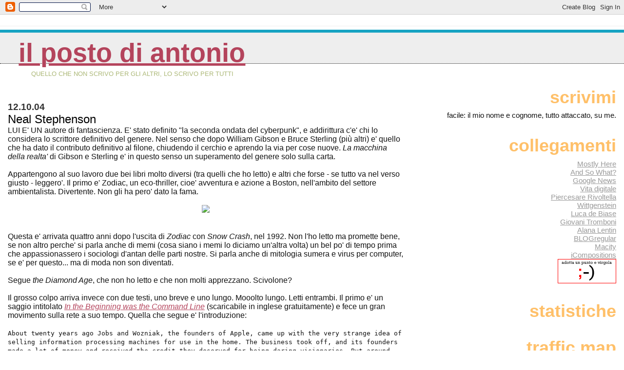

--- FILE ---
content_type: text/html; charset=UTF-8
request_url: https://blog.antoniodini.com/2004/10/neal-stephenson.html
body_size: 13944
content:
<!DOCTYPE html>
<html dir='ltr' xmlns='http://www.w3.org/1999/xhtml' xmlns:b='http://www.google.com/2005/gml/b' xmlns:data='http://www.google.com/2005/gml/data' xmlns:expr='http://www.google.com/2005/gml/expr'>
<head>
<link href='https://www.blogger.com/static/v1/widgets/2944754296-widget_css_bundle.css' rel='stylesheet' type='text/css'/>
<meta content='text/html; charset=UTF-8' http-equiv='Content-Type'/>
<meta content='blogger' name='generator'/>
<link href='https://blog.antoniodini.com/favicon.ico' rel='icon' type='image/x-icon'/>
<link href='https://blog.antoniodini.com/2004/10/neal-stephenson.html' rel='canonical'/>
<link rel="alternate" type="application/atom+xml" title="Il posto di Antonio - Atom" href="https://blog.antoniodini.com/feeds/posts/default" />
<link rel="alternate" type="application/rss+xml" title="Il posto di Antonio - RSS" href="https://blog.antoniodini.com/feeds/posts/default?alt=rss" />
<link rel="service.post" type="application/atom+xml" title="Il posto di Antonio - Atom" href="https://www.blogger.com/feeds/3896446/posts/default" />

<link rel="alternate" type="application/atom+xml" title="Il posto di Antonio - Atom" href="https://blog.antoniodini.com/feeds/109757684517437377/comments/default" />
<!--Can't find substitution for tag [blog.ieCssRetrofitLinks]-->
<link href='http://www.mssv.net/images/neal.jpg' rel='image_src'/>
<meta content='https://blog.antoniodini.com/2004/10/neal-stephenson.html' property='og:url'/>
<meta content='Neal Stephenson' property='og:title'/>
<meta content='LUI E&#39; UN autore di fantascienza. E&#39; stato definito &quot;la seconda ondata del cyberpunk&quot;, e addirittura c&#39;e&#39; chi lo considera lo scrittore defi...' property='og:description'/>
<meta content='https://lh3.googleusercontent.com/blogger_img_proxy/AEn0k_t0vssMgNZQI054MeqL4mo7wpgJUZYYKsrLKxYP5PzjzbvMs4sheYjkxjuNtVef5Mlczw7azS-aSdXkw-kmcBz1mA5hhaIB=w1200-h630-p-k-no-nu' property='og:image'/>
<title>Il posto di Antonio: Neal Stephenson</title>
<style id='page-skin-1' type='text/css'><!--
/*
* Blogger Template Style
*
* Jellyfish
* by Jason Sutter
<!-- Inizio Codice Shinystat -->
<script type="text/javascript" language="JavaScript" src="http://codice.shinystat.com/cgi-bin/getcod.cgi?USER=antoniomandelli"></script>
<noscript>
<a href="http://www.shinystat.com/it" target="_top">
<img src="http://www.shinystat.com/cgi-bin/shinystat.cgi?USER=antoniomandelli" alt="Statistiche" border="0"></a>
</noscript>
<!-- Fine Codice Shinystat -->
<!-- Inizio Codice Shinystat -->
<script type="text/javascript" language="JavaScript" src="http://codice.shinystat.com/cgi-bin/getcod.cgi?USER=antoniodini"></script>
<noscript>
<a href="http://www.shinystat.com/it" target="_top">
<img src="http://www.shinystat.com/cgi-bin/shinystat.cgi?USER=antoniodini" alt="Statistiche gratis" border="0"></a>
</noscript>
<!-- Fine Codice Shinystat -->
*/
/*
* Variable definitions
* --------------------
<Variable name="mainBgColor" description="Page Background Color"
type="color" default="#ffffff"  />
<Variable name="mainTextColor" description="Text Color"
type="color" default="#111111" />
<Variable name="titleBgColor" description="Blog Title Background Color"
type="color" default="#eeeeee" />
<Variable name="titleColor" description="Blog Title Color"
type="color" default="#16a3c2"/>
<Variable name="descriptionBgColor" description="Blog Description Background Color"
type="color" default="#ffffff" />
<Variable name="descriptionColor" description="Blog Description Color"
type="color" default="#acb877" />
<Variable name="dateHeaderColor" description="Date Header Color"
type="color" default="#333333" />
<Variable name="postTitleColor" description="Post Title Color"
type="color" default="#000000" />
<Variable name="postFooterColor" description="Post Footer Color"
type="color" default="#444444" />
<Variable name="mainLinkColor" description="Link Color"
type="color" default="#b4445c" />
<Variable name="sidebarTitleColor" description="Sidebar Title Color"
type="color" default="#ffc069" />
<Variable name="sidebarLinkColor" description="Sidebar Link Color"
type="color" default="#999999" />
<Variable name="bodyFont" description="Text Font"
type="font" default="normal normal 100% Lucida Grande, Verdana, Arial, Helvetica, Sans-Serif" />
<Variable name="titleFont" description="Blog Title Font"
type="font" default="normal bold 340% Helvetica Neue Black Condensed, Arial Black,Arial, Sans-Serif" />
<Variable name="descriptionFont" description="Blog Description Font"
type="font" default="normal normal 80% Lucida Grande,Verdana, Arial, Sans-serif" />
<Variable name="startSide" description="Start side in blog language"
type="automatic" default="left">
<Variable name="endSide" description="End side in blog language"
type="automatic" default="right">
*/
body {
margin: 0px;
padding: 0px;
background: #ffffff;
color: #111111;
font: normal normal 100% Lucida Grande, Verdana, Arial, Helvetica, Sans-Serif;
}
a:link,
a:visited,
a:active {
color: #b4445c;
}
a img {
border: 0;
}
@media all {
div#main-wrapper {
float: left;
width: 65%;
padding-top: 20px;
padding-right: 1em;
padding-bottom: 0;
padding-left: 0;
word-wrap: break-word; /* fix for long text breaking sidebar float in IE */
overflow: hidden;     /* fix for long non-text content breaking IE sidebar float */
}
div#sidebar-wrapper {
margin: 0px;
text-align: left;
}
div#sidebar {
width: 32%;
float: right;
word-wrap: break-word; /* fix for long text breaking sidebar float in IE */
overflow: hidden;     /* fix for long non-text content breaking IE sidebar float */
}
}
#content-wrapper {
margin-right: 1em;
margin-left: 1em;
}
@media handheld {
div#main-wrapper {
float:none;
width:90%;
}
div#sidebar-wrapper {
margin-left:5%;
}
}
h1,h2,h3,h4 {
padding:0px;
margin:0px;
}
#header {
padding-top:7px;
padding-right:0px;
padding-bottom:20px;
padding-left:0px;
margin-top:23px;
margin-right:0px;
margin-bottom:0px;
margin-left:0px;
border-top:1px solid #eeeeee;
background: #ffffff;
color: #acb877;
}
h1 a:visited {
text-decoration: none;
color: #16a3c2;
}
h1 {
padding-left: 3%;
padding-top: 20px;
border-bottom: dotted 1px #000000;
border-top: solid 6px #16a3c2;
color: #16a3c2;
background: #eeeeee;
text-transform:lowercase;
font: normal bold 340% Helvetica Neue Black Condensed, Arial Black,Arial, Sans-Serif;
line-height: 0.8em;
}
.description {
padding:0px;
margin-top:1em;
margin-right:12%;
margin-bottom:0px;
margin-left:5%;
color: #acb877;
background:transparent;
text-transform:uppercase;
font: normal normal 80% Lucida Grande,Verdana, Arial, Sans-serif;
}
h3 {
color: #000000;
font-weight:normal;
font-size: 150%;
}
h3.post-title a {
color: #000000;
}
.Blog h2.date-header {
margin-top:10px;
margin-right:0px;
margin-bottom:0px;
margin-left:0px;
color: #333333;
font-size:120%;
text-align: left;
text-transform:none;
font-weight: bold;
}
#sidebar .widget {
margin-top: 0px;
margin-right: 0px;
margin-bottom: 33px;
margin-left: 0px;
padding: 0px;
font-size: 95%;
text-align: right;
}
#sidebar ul {
list-style-type: none;
margin-top: 0;
}
#sidebar li {
margin: 0px;
padding: 0px;
list-style-type: none;
}
@media all {
.widget h2 {
color: #ffc069;
font-size: 240%;
text-align:right;
text-transform:lowercase;
}
}
@media handheld {
.widget h2 {
text-align:left;
}
#sidebar {
text-align:left;
}
}
.post {
margin-top:0px;
margin-right:0px;
margin-bottom:30px;
margin-left:0px;
font-size:100%;
}
.post strong {
font-weight: bold;
}
#sidebar a:link,
#sidebar a:visited {
color: #999999;
}
#sidebar a:hover {
text-decoration: none;
}
pre,code,strike {
color: #666666;
}
.post-footer {
padding: 0px;
margin: 0px;
color: #444444;
font-size: 80%;
}
.post-footer a {
text-decoration:none;
}
.post-footer a:hover {
text-decoration:underline;
}
#comments {
padding-top: 2px;
padding-right: 0px;
padding-bottom: 2px;
padding-left: 5px;
font-weight: normal;
}
.comment-author {
margin-top: 20px;
}
.comment-body {
margin-top: 10px;
font-size: 100%;
}
.comment-footer {
margin-right: 10px;
display: inline;
padding: 0px;
color: #444444;
font-size: 80%;
font-family: Lucida Grande,MS Sans Serif,Lucida Sans Unicode,Verdana,Geneva,Lucida,Arial,Helvetica,Sans-Serif;
}
.deleted-comment {
font-style:italic;
color:gray;
}
.comment-link {
margin-left: .6em;
}
.profile-img {
margin-top: 0;
margin-right: 0;
margin-bottom: 5px;
margin-left: 5px;
float: right;
}
.Profile dd {
margin: 0;
padding: 0;
}
.BlogArchive #ArchiveList {
float: right;
}
.widget-content {
margin-top: 0.5em;
}
@media handheld {
.Profile img {
float:none;
}
.Profile {
text-align:left;
}
}
.feed-links {
clear: both;
line-height: 2.5em;
}
#blog-pager-newer-link {
float: left;
}
#blog-pager-older-link {
float: right;
}
#blog-pager {
text-align: center;
}
.clear {
clear: both;
}
/** Tweaks for layout editor mode */
body#layout #outer-wrapper {
margin-top: 10px;
}
body#layout #main-wrapper,
body#layout #header {
margin-top: 0;
padding-top: 0;
}

--></style>
<link href='https://www.blogger.com/dyn-css/authorization.css?targetBlogID=3896446&amp;zx=5661eb7f-c555-4bab-8392-b63dd238ea03' media='none' onload='if(media!=&#39;all&#39;)media=&#39;all&#39;' rel='stylesheet'/><noscript><link href='https://www.blogger.com/dyn-css/authorization.css?targetBlogID=3896446&amp;zx=5661eb7f-c555-4bab-8392-b63dd238ea03' rel='stylesheet'/></noscript>
<meta name='google-adsense-platform-account' content='ca-host-pub-1556223355139109'/>
<meta name='google-adsense-platform-domain' content='blogspot.com'/>

</head>
<body>
<div class='navbar section' id='navbar'><div class='widget Navbar' data-version='1' id='Navbar1'><script type="text/javascript">
    function setAttributeOnload(object, attribute, val) {
      if(window.addEventListener) {
        window.addEventListener('load',
          function(){ object[attribute] = val; }, false);
      } else {
        window.attachEvent('onload', function(){ object[attribute] = val; });
      }
    }
  </script>
<div id="navbar-iframe-container"></div>
<script type="text/javascript" src="https://apis.google.com/js/platform.js"></script>
<script type="text/javascript">
      gapi.load("gapi.iframes:gapi.iframes.style.bubble", function() {
        if (gapi.iframes && gapi.iframes.getContext) {
          gapi.iframes.getContext().openChild({
              url: 'https://www.blogger.com/navbar/3896446?po\x3d109757684517437377\x26origin\x3dhttps://blog.antoniodini.com',
              where: document.getElementById("navbar-iframe-container"),
              id: "navbar-iframe"
          });
        }
      });
    </script><script type="text/javascript">
(function() {
var script = document.createElement('script');
script.type = 'text/javascript';
script.src = '//pagead2.googlesyndication.com/pagead/js/google_top_exp.js';
var head = document.getElementsByTagName('head')[0];
if (head) {
head.appendChild(script);
}})();
</script>
</div></div>
<div id='outer-wrapper'><div id='wrap2'>
<!-- skip links for text browsers -->
<span id='skiplinks' style='display:none;'>
<a href='#main'>skip to main </a> |
      <a href='#sidebar'>skip to sidebar</a>
</span>
<div id='header-wrapper'>
<div class='header section' id='header'><div class='widget Header' data-version='1' id='Header1'>
<div id='header-inner'>
<div class='titlewrapper'>
<h1 class='title'>
<a href='https://blog.antoniodini.com/'>
Il posto di Antonio
</a>
</h1>
</div>
<div class='descriptionwrapper'>
<p class='description'><span>Quello che non scrivo per gli altri, lo scrivo per tutti</span></p>
</div>
</div>
</div></div>
</div>
<div id='content-wrapper'>
<div id='crosscol-wrapper' style='text-align:center'>
<div class='crosscol no-items section' id='crosscol'></div>
</div>
<div id='main-wrapper'>
<div class='main section' id='main'><div class='widget Blog' data-version='1' id='Blog1'>
<div class='blog-posts hfeed'>

          <div class="date-outer">
        
<h2 class='date-header'><span>12.10.04</span></h2>

          <div class="date-posts">
        
<div class='post-outer'>
<div class='post hentry uncustomized-post-template' itemprop='blogPost' itemscope='itemscope' itemtype='http://schema.org/BlogPosting'>
<meta content='http://www.mssv.net/images/neal.jpg' itemprop='image_url'/>
<meta content='3896446' itemprop='blogId'/>
<meta content='109757684517437377' itemprop='postId'/>
<a name='109757684517437377'></a>
<h3 class='post-title entry-title' itemprop='name'>
Neal Stephenson
</h3>
<div class='post-header'>
<div class='post-header-line-1'></div>
</div>
<div class='post-body entry-content' id='post-body-109757684517437377' itemprop='description articleBody'>
LUI E' UN autore di fantascienza. E' stato definito "la seconda ondata del cyberpunk", e addirittura c'e' chi lo considera lo scrittore definitivo del genere. Nel senso che dopo William Gibson e Bruce Sterling (più altri) e' quello che ha dato il contributo definitivo al filone, chiudendo il cerchio e aprendo la via per cose nuove. <i>La macchina della realta'</i> di Gibson e Sterling e' in questo senso un superamento del genere solo sulla carta.<br /><br />Appartengono al suo lavoro due bei libri molto diversi (tra quelli che ho letto) e altri che forse - se tutto va nel verso giusto - leggero'. Il primo e' Zodiac, un eco-thriller, cioe' avventura e azione a Boston, nell'ambito del settore ambientalista. Divertente.  Non gli ha pero' dato la fama.<br /><br /><div align="center"><img src="https://lh3.googleusercontent.com/blogger_img_proxy/AEn0k_t0vssMgNZQI054MeqL4mo7wpgJUZYYKsrLKxYP5PzjzbvMs4sheYjkxjuNtVef5Mlczw7azS-aSdXkw-kmcBz1mA5hhaIB=s0-d"></div><br /><br />Questa e' arrivata quattro anni dopo l'uscita di <i>Zodiac</i> con <i>Snow Crash</i>, nel 1992. Non l'ho letto ma promette bene, se non altro perche' si parla anche di memi (cosa siano i memi lo diciamo un'altra volta) un bel po' di tempo prima che appassionassero i sociologi d'antan delle parti nostre. Si parla anche di mitologia sumera e virus per computer, se e' per questo... ma di moda non son diventati.<br /><br />Segue <i>the Diamond Age</i>, che non ho letto e che non molti apprezzano. Scivolone?<br /><br />Il grosso colpo arriva invece con due testi, uno breve e uno lungo. Mooolto lungo. Letti entrambi. Il primo e' un saggio intitolato <i><a href="http://www.cryptonomicon.com/beginning.html">In the Beginning was the Command Line</a></i> (scaricabile in inglese gratuitamente) e fece un gran movimento sulla rete a suo tempo. Quella che segue e' l'introduzione:<br /><br /><tt>About twenty years ago Jobs and Wozniak, the founders of Apple, came up with the very strange idea of selling information processing machines for use in the home. The business took off, and its founders made a lot of money and received the credit they deserved for being daring visionaries. But around the same time, Bill Gates and Paul Allen came up with an idea even stranger and more fantastical: selling computer operating systems. This was much weirder than the idea of Jobs and Wozniak. A computer at least had some sort of physical reality to it. It came in a box, you could open it up and plug it in and watch lights blink. An operating system had no tangible incarnation at all. It arrived on a disk, of course, but the disk was, in effect, nothing more than the box that the OS came in. The product itself was a very long string of ones and zeroes that, when properly installed and coddled, gave you the ability to manipulate other very long strings of ones and zeroes. Even those few who actually understood what a computer operating system was were apt to think of it as a fantastically arcane engineering prodigy, like a breeder reactor or a U-2 spy plane, and not something that could ever be (in the parlance of high-tech) "productized."</tt><br /><br />L'altro libro, quello mooolto lungo, si chiama Cryptonomicon. Migliaio di pagine, denso di fatti, due trame che si seguono per tutto lo svolgersi del libro (una ambientata durante la Seconda guerra mondiale, l'altra ai giorni nostri). Dicono tutti che sia alquanto bello, solo un po' debole nel finale. Considerando che non mi ricordo proprio come finisce, direi che la lettura non e' per niente spiacevole.<br /><br /><div align="center"><img src="https://lh3.googleusercontent.com/blogger_img_proxy/AEn0k_vffvIuPztrhXvYJpZ9WtOBhqBYD3ixqJmeZuzpa-V4ZM-FYLMrRVr_JIa8roPwqRr8P3qX-F72KX6wrFb8MGd3SfDnixLJ4uPXH0-2ye_f-Uk4To4b=s0-d"></div><br /><br />Poi in tempi piu' recenti, Neal si e' lanciato nella creazione di un ciclo abbastanza consistente, sia come numero di libri che di contenuti. Abbracciando la corrente Neo-Vittoriana (che mescola alla moderna tecnologia l'estetica e la sensibilita' vittoriane ed eduardiane, cioe' tipiche della buona vecchia Inghilterra che fu) crea i primi tre libri del Ciclo Barocco. In Italia, a quel che mi risulta, e' arrivato solo il primo, <i>Quicksilver</i>, del 2003, mentre <i>the Confusion</i> e <i>The System of the World</i> sono in attesa di traduzione e pubblicazione.<br /><br />Da notare che in questo caso non solo Stephenson ha accelerato in modo notevole la sua altrimenti consistente lentezza nello scrivere, ma che in pratica si tratta di un unico romanzo (piu' di tremila pagine finora) pubblicato "a puntate" negli ultimi due anni e mezzo.<br /><br />L'unita' della trama, ambientata tra il 17mo e il 18mo secolo, e' rafforzata anche da un consistente lavoro di studio e di analisi dei tempi e dei personaggi storici. Utilizzando - questo lo trovo assolutamente interessante - la rete come strumento per la creazione di conoscenza e la sua gestione. In pratica, un taccuino online nel quale sono in tanti a contribuire. Non ne conosco le regole, ma si tratta di un Wiki, che si puo' <a href="http://www.metaweb.com/wiki/wiki.phtml">trovare qui</a>, dentro Metaweb.<br /><br />C'e' una parte di marketing (il sito dell'autore o il sito del libro, per intenderci) ma anche e soprattutto una parte di community e una di knowledge managing. Fantastico. Ci sono anche circa 685 articoli sopra, e cresce. In Italia, mi viene in mente solo il lavoro analogo di gestione della conoscenza attraverso la rete di <a href="http://www.wumingfoundation.com/italiano/presentazione.htm">Wu Ming</a>, ma siamo a un altro livello.<br /><br /><div align="center"><img src="https://lh3.googleusercontent.com/blogger_img_proxy/AEn0k_uCP3jKeG4z4uQ-w6yglva6ARmIdF2tAtuYzRDp82jpr-pOmUcgzUbWrXI0e-HIGGroo7G9nIwvsbJi86k7Kt0jZeYiBFTKohkfSxMwowLLkyCBoAqDqJ6uDB0=s0-d"></div><br /><br />In questo momento <a href="http://slashdot.org/article.pl?sid=04/10/11/1239217">Slashdot sta preparando le domande</a> per una intervista collettiva al buon Stephenson. Se volete, potete contribuire...<br /><br />
<div style='clear: both;'></div>
</div>
<div class='post-footer'>
<div class='post-footer-line post-footer-line-1'>
<span class='post-author vcard'>
Pubblicato da
<span class='fn' itemprop='author' itemscope='itemscope' itemtype='http://schema.org/Person'>
<span itemprop='name'>Antonio</span>
</span>
</span>
<span class='post-timestamp'>
alle
<meta content='https://blog.antoniodini.com/2004/10/neal-stephenson.html' itemprop='url'/>
<a class='timestamp-link' href='https://blog.antoniodini.com/2004/10/neal-stephenson.html' rel='bookmark' title='permanent link'><abbr class='published' itemprop='datePublished' title='2004-10-12T13:26:00+02:00'>12.10.04</abbr></a>
</span>
<span class='post-comment-link'>
</span>
<span class='post-icons'>
</span>
<div class='post-share-buttons goog-inline-block'>
<a class='goog-inline-block share-button sb-email' href='https://www.blogger.com/share-post.g?blogID=3896446&postID=109757684517437377&target=email' target='_blank' title='Invia tramite email'><span class='share-button-link-text'>Invia tramite email</span></a><a class='goog-inline-block share-button sb-blog' href='https://www.blogger.com/share-post.g?blogID=3896446&postID=109757684517437377&target=blog' onclick='window.open(this.href, "_blank", "height=270,width=475"); return false;' target='_blank' title='Postalo sul blog'><span class='share-button-link-text'>Postalo sul blog</span></a><a class='goog-inline-block share-button sb-twitter' href='https://www.blogger.com/share-post.g?blogID=3896446&postID=109757684517437377&target=twitter' target='_blank' title='Condividi su X'><span class='share-button-link-text'>Condividi su X</span></a><a class='goog-inline-block share-button sb-facebook' href='https://www.blogger.com/share-post.g?blogID=3896446&postID=109757684517437377&target=facebook' onclick='window.open(this.href, "_blank", "height=430,width=640"); return false;' target='_blank' title='Condividi su Facebook'><span class='share-button-link-text'>Condividi su Facebook</span></a><a class='goog-inline-block share-button sb-pinterest' href='https://www.blogger.com/share-post.g?blogID=3896446&postID=109757684517437377&target=pinterest' target='_blank' title='Condividi su Pinterest'><span class='share-button-link-text'>Condividi su Pinterest</span></a>
</div>
</div>
<div class='post-footer-line post-footer-line-2'>
<span class='post-labels'>
</span>
</div>
<div class='post-footer-line post-footer-line-3'>
<span class='post-location'>
</span>
</div>
</div>
</div>
<div class='comments' id='comments'>
<a name='comments'></a>
<h4>2 commenti:</h4>
<div id='Blog1_comments-block-wrapper'>
<dl class='avatar-comment-indent' id='comments-block'>
<dt class='comment-author ' id='c365991975895752435'>
<a name='c365991975895752435'></a>
<div class="avatar-image-container avatar-stock"><span dir="ltr"><img src="//resources.blogblog.com/img/blank.gif" width="35" height="35" alt="" title="Anonimo">

</span></div>
Anonimo
ha detto...
</dt>
<dd class='comment-body' id='Blog1_cmt-365991975895752435'>
<p>
Io sto leggendo "The Diamond Age or, A Young Lady's Illustrated Primer": non è stato ancora tradotto in italiano?
</p>
</dd>
<dd class='comment-footer'>
<span class='comment-timestamp'>
<a href='https://blog.antoniodini.com/2004/10/neal-stephenson.html?showComment=1187110920000#c365991975895752435' title='comment permalink'>
7:02 PM
</a>
<span class='item-control blog-admin pid-1633637507'>
<a class='comment-delete' href='https://www.blogger.com/comment/delete/3896446/365991975895752435' title='Elimina commento'>
<img src='https://resources.blogblog.com/img/icon_delete13.gif'/>
</a>
</span>
</span>
</dd>
<dt class='comment-author blog-author' id='c4797772592175914139'>
<a name='c4797772592175914139'></a>
<div class="avatar-image-container avatar-stock"><span dir="ltr"><a href="https://www.blogger.com/profile/06251798056767275851" target="" rel="nofollow" onclick="" class="avatar-hovercard" id="av-4797772592175914139-06251798056767275851"><img src="//www.blogger.com/img/blogger_logo_round_35.png" width="35" height="35" alt="" title="Antonio">

</a></span></div>
<a href='https://www.blogger.com/profile/06251798056767275851' rel='nofollow'>Antonio</a>
ha detto...
</dt>
<dd class='comment-body' id='Blog1_cmt-4797772592175914139'>
<p>
No, non mi risulta. E non è stato ancora tradotto, credo, il terzo volume del Ciclo Barocco. In compenso, o lui si è rotto le scatole o ci sta ancora lavorando oppure il terzo volume, The System of the World, è anche quello conclusivo del suddetto ciclo. Intanto il mio Snowcrash (ri)pubblicato in italiano è nella pigna dei libri da leggere... The Diamond Age com'è?
</p>
</dd>
<dd class='comment-footer'>
<span class='comment-timestamp'>
<a href='https://blog.antoniodini.com/2004/10/neal-stephenson.html?showComment=1187125680000#c4797772592175914139' title='comment permalink'>
11:08 PM
</a>
<span class='item-control blog-admin pid-1438794618'>
<a class='comment-delete' href='https://www.blogger.com/comment/delete/3896446/4797772592175914139' title='Elimina commento'>
<img src='https://resources.blogblog.com/img/icon_delete13.gif'/>
</a>
</span>
</span>
</dd>
</dl>
</div>
<p class='comment-footer'>
<a href='https://www.blogger.com/comment/fullpage/post/3896446/109757684517437377' onclick=''>Posta un commento</a>
</p>
</div>
</div>

        </div></div>
      
</div>
<div class='blog-pager' id='blog-pager'>
<span id='blog-pager-newer-link'>
<a class='blog-pager-newer-link' href='https://blog.antoniodini.com/2004/10/news.html' id='Blog1_blog-pager-newer-link' title='Post più recente'>Post più recente</a>
</span>
<span id='blog-pager-older-link'>
<a class='blog-pager-older-link' href='https://blog.antoniodini.com/2004/10/battesimo-politico.html' id='Blog1_blog-pager-older-link' title='Post più vecchio'>Post più vecchio</a>
</span>
<a class='home-link' href='https://blog.antoniodini.com/'>Home page</a>
</div>
<div class='clear'></div>
<div class='post-feeds'>
<div class='feed-links'>
Iscriviti a:
<a class='feed-link' href='https://blog.antoniodini.com/feeds/109757684517437377/comments/default' target='_blank' type='application/atom+xml'>Commenti sul post (Atom)</a>
</div>
</div>
</div></div>
</div>
<div id='sidebar-wrapper'>
<div class='sidebar section' id='sidebar'><div class='widget Text' data-version='1' id='Text1'>
<h2 class='title'>Scrivimi</h2>
<div class='widget-content'>
facile: il mio nome e cognome, tutto attaccato, su me.
</div>
<div class='clear'></div>
</div><div class='widget LinkList' data-version='1' id='LinkList1'>
<h2>Collegamenti</h2>
<div class='widget-content'>
<ul>
<li><a href='https://antoniodini.com'>Mostly Here</a></li>
<li><a href='http://antoniodini.nova100.ilsole24ore.com/'>And So What?</a></li>
<li><a href='http://news.google.com/'>Google News</a></li>
<li><a href='http://vitadigitale.corriere.it/'>Vita digitale</a></li>
<li><a href='http://piercesare.blogspot.com/'>Piercesare Rivoltella</a></li>
<li><a href='http://www.wittgenstein.it/'>Wittgenstein</a></li>
<li><a href='http://blog.debiase.com/'>Luca de Biase</a></li>
<li><a href='http://www.fozzdances.com/blog/'>Giovani Tromboni</a></li>
<li><a href='http://www.alanalentin.net/'>Alana Lentin</a></li>
<li><a href='http://blogregular.splinder.com/'>BLOGregular</a></li>
<li><a href='http://www.macitynet.it/macity'>Macity</a></li>
<li><a href='http://www.icompositions.com/auditorium/index.php'>iCompositions</a></li>
<li><a href='http://antoniodini.blogspot.com/2006/08/give-punto-e-virgola-chance.html'><img src="//photos1.blogger.com/blogger/5146/117/400/GPEVAC.gif"></a></li>
</ul>
<div class='clear'></div>
</div>
</div><div class='widget HTML' data-version='1' id='HTML2'>
<h2 class='title'>Statistiche</h2>
<div class='widget-content'>
<script language="JavaScript" src="//codice.shinystat.it/cgi-bin/getcod.cgi?USER=antoniodini&amp;FRAME=yes" type="text/javascript"></script>
<noscript>
<a href="http://www.shinystat.com" target="_top">
<img border="0" alt="Free counter" src="https://lh3.googleusercontent.com/blogger_img_proxy/AEn0k_uixLHj-2BYBIRYJfwT4TMzcgMkWBVWuouZX7nj0jyTyUlEggMk-NV1NZ9r5EeqOK--n1GuCc4Gw68GXxkFVZDDeKWtc5AT5y_8dX2T20g5d8rwxP-Ip9AxjKUzFNUDPbIK_vZRFQ0AGZMPGOhXc3df=s0-d"></a>
</noscript>

<script language="JavaScript" src="//codice.shinystat.it/cgi-bin/getcod.cgi?USER=antoniomandelli&amp;FRAME=yes" type="text/javascript"></script>
<noscript>
<a href="http://www.shinystat.com" target="_top">
<img border="0" alt="Free counter" src="https://lh3.googleusercontent.com/blogger_img_proxy/AEn0k_tjAs1Fu9BnDAxnyk_j_ehMtApUHhKdsoUSe-DG869mK_3PkCGmemM0-m_PsDODOJ1vnmFAL5ciubJgP-Za4bQxE9HdNJxy2PVOluLVsBtxFbQ6BTLrPetdl1ekRU8irQKBAjAGd8QKafTnOXwflyFYYNU7=s0-d"></a>
</noscript>
</div>
<div class='clear'></div>
</div><div class='widget HTML' data-version='1' id='HTML1'>
<h2 class='title'>Traffic Map</h2>
<div class='widget-content'>
<div align="right"><script src="//feedjit.com/map/?bc=FFFFFF&amp;tc=494949&amp;brd1=336699&amp;lnk=494949&amp;hc=336699&amp;dot=FF0000" type="text/javascript"></script><noscript><a href="http://feedjit.com/">Feedjit Live Blog Stats</a></noscript></div>
</div>
<div class='clear'></div>
</div><div class='widget HTML' data-version='1' id='HTML3'>
<h2 class='title'>Anobii</h2>
<div class='widget-content'>
<div id="anobii_blogbadge_f2029fbbb313ed8c" class="anobii_blogbadge"><script type="text/javascript" language="Javascript" src="//static.anobii.com/anobi/live/js/blogbadge_generate.js?100001"></script></div>
</div>
<div class='clear'></div>
</div><div class='widget Label' data-version='1' id='Label1'>
<h2>Etichette</h2>
<div class='widget-content list-label-widget-content'>
<ul>
<li>
<a dir='ltr' href='https://blog.antoniodini.com/search/label/airplane'>airplane</a>
<span dir='ltr'>(227)</span>
</li>
<li>
<a dir='ltr' href='https://blog.antoniodini.com/search/label/alitalia'>alitalia</a>
<span dir='ltr'>(29)</span>
</li>
<li>
<a dir='ltr' href='https://blog.antoniodini.com/search/label/apple'>apple</a>
<span dir='ltr'>(262)</span>
</li>
<li>
<a dir='ltr' href='https://blog.antoniodini.com/search/label/appunti'>appunti</a>
<span dir='ltr'>(25)</span>
</li>
<li>
<a dir='ltr' href='https://blog.antoniodini.com/search/label/archivio'>archivio</a>
<span dir='ltr'>(6)</span>
</li>
<li>
<a dir='ltr' href='https://blog.antoniodini.com/search/label/blog'>blog</a>
<span dir='ltr'>(33)</span>
</li>
<li>
<a dir='ltr' href='https://blog.antoniodini.com/search/label/books'>books</a>
<span dir='ltr'>(238)</span>
</li>
<li>
<a dir='ltr' href='https://blog.antoniodini.com/search/label/carpiati'>carpiati</a>
<span dir='ltr'>(100)</span>
</li>
<li>
<a dir='ltr' href='https://blog.antoniodini.com/search/label/doonesbury'>doonesbury</a>
<span dir='ltr'>(996)</span>
</li>
<li>
<a dir='ltr' href='https://blog.antoniodini.com/search/label/douglas%20adams'>douglas adams</a>
<span dir='ltr'>(3)</span>
</li>
<li>
<a dir='ltr' href='https://blog.antoniodini.com/search/label/emozione%20apple'>emozione apple</a>
<span dir='ltr'>(77)</span>
</li>
<li>
<a dir='ltr' href='https://blog.antoniodini.com/search/label/foto'>foto</a>
<span dir='ltr'>(31)</span>
</li>
<li>
<a dir='ltr' href='https://blog.antoniodini.com/search/label/giovane%20autore'>giovane autore</a>
<span dir='ltr'>(145)</span>
</li>
<li>
<a dir='ltr' href='https://blog.antoniodini.com/search/label/japan'>japan</a>
<span dir='ltr'>(29)</span>
</li>
<li>
<a dir='ltr' href='https://blog.antoniodini.com/search/label/mamma%20al%20timone'>mamma al timone</a>
<span dir='ltr'>(1)</span>
</li>
<li>
<a dir='ltr' href='https://blog.antoniodini.com/search/label/markets'>markets</a>
<span dir='ltr'>(15)</span>
</li>
<li>
<a dir='ltr' href='https://blog.antoniodini.com/search/label/mi%20sono%20rotto%20i%20coglioni'>mi sono rotto i coglioni</a>
<span dir='ltr'>(4)</span>
</li>
<li>
<a dir='ltr' href='https://blog.antoniodini.com/search/label/mostly%20weekly'>mostly weekly</a>
<span dir='ltr'>(3)</span>
</li>
<li>
<a dir='ltr' href='https://blog.antoniodini.com/search/label/movie'>movie</a>
<span dir='ltr'>(139)</span>
</li>
<li>
<a dir='ltr' href='https://blog.antoniodini.com/search/label/press'>press</a>
<span dir='ltr'>(161)</span>
</li>
<li>
<a dir='ltr' href='https://blog.antoniodini.com/search/label/radio'>radio</a>
<span dir='ltr'>(41)</span>
</li>
<li>
<a dir='ltr' href='https://blog.antoniodini.com/search/label/scoop'>scoop</a>
<span dir='ltr'>(773)</span>
</li>
<li>
<a dir='ltr' href='https://blog.antoniodini.com/search/label/storie'>storie</a>
<span dir='ltr'>(1241)</span>
</li>
<li>
<a dir='ltr' href='https://blog.antoniodini.com/search/label/tech'>tech</a>
<span dir='ltr'>(514)</span>
</li>
<li>
<a dir='ltr' href='https://blog.antoniodini.com/search/label/train'>train</a>
<span dir='ltr'>(23)</span>
</li>
<li>
<a dir='ltr' href='https://blog.antoniodini.com/search/label/tsundoku'>tsundoku</a>
<span dir='ltr'>(1)</span>
</li>
<li>
<a dir='ltr' href='https://blog.antoniodini.com/search/label/tv'>tv</a>
<span dir='ltr'>(183)</span>
</li>
<li>
<a dir='ltr' href='https://blog.antoniodini.com/search/label/varia'>varia</a>
<span dir='ltr'>(339)</span>
</li>
<li>
<a dir='ltr' href='https://blog.antoniodini.com/search/label/video'>video</a>
<span dir='ltr'>(289)</span>
</li>
<li>
<a dir='ltr' href='https://blog.antoniodini.com/search/label/videogames'>videogames</a>
<span dir='ltr'>(54)</span>
</li>
<li>
<a dir='ltr' href='https://blog.antoniodini.com/search/label/watch'>watch</a>
<span dir='ltr'>(4)</span>
</li>
</ul>
<div class='clear'></div>
</div>
</div><div class='widget BlogArchive' data-version='1' id='BlogArchive1'>
<h2>Archivio blog</h2>
<div class='widget-content'>
<div id='ArchiveList'>
<div id='BlogArchive1_ArchiveList'>
<ul class='flat'>
<li class='archivedate'>
<a href='https://blog.antoniodini.com/2026/01/'>gennaio 2026</a> (3)
      </li>
<li class='archivedate'>
<a href='https://blog.antoniodini.com/2025/12/'>dicembre 2025</a> (4)
      </li>
<li class='archivedate'>
<a href='https://blog.antoniodini.com/2025/11/'>novembre 2025</a> (5)
      </li>
<li class='archivedate'>
<a href='https://blog.antoniodini.com/2025/10/'>ottobre 2025</a> (4)
      </li>
<li class='archivedate'>
<a href='https://blog.antoniodini.com/2025/09/'>settembre 2025</a> (4)
      </li>
<li class='archivedate'>
<a href='https://blog.antoniodini.com/2025/08/'>agosto 2025</a> (5)
      </li>
<li class='archivedate'>
<a href='https://blog.antoniodini.com/2025/07/'>luglio 2025</a> (4)
      </li>
<li class='archivedate'>
<a href='https://blog.antoniodini.com/2025/06/'>giugno 2025</a> (5)
      </li>
<li class='archivedate'>
<a href='https://blog.antoniodini.com/2025/05/'>maggio 2025</a> (4)
      </li>
<li class='archivedate'>
<a href='https://blog.antoniodini.com/2025/04/'>aprile 2025</a> (5)
      </li>
<li class='archivedate'>
<a href='https://blog.antoniodini.com/2025/03/'>marzo 2025</a> (5)
      </li>
<li class='archivedate'>
<a href='https://blog.antoniodini.com/2025/02/'>febbraio 2025</a> (4)
      </li>
<li class='archivedate'>
<a href='https://blog.antoniodini.com/2025/01/'>gennaio 2025</a> (4)
      </li>
<li class='archivedate'>
<a href='https://blog.antoniodini.com/2024/12/'>dicembre 2024</a> (5)
      </li>
<li class='archivedate'>
<a href='https://blog.antoniodini.com/2024/11/'>novembre 2024</a> (5)
      </li>
<li class='archivedate'>
<a href='https://blog.antoniodini.com/2024/10/'>ottobre 2024</a> (4)
      </li>
<li class='archivedate'>
<a href='https://blog.antoniodini.com/2024/09/'>settembre 2024</a> (5)
      </li>
<li class='archivedate'>
<a href='https://blog.antoniodini.com/2024/08/'>agosto 2024</a> (4)
      </li>
<li class='archivedate'>
<a href='https://blog.antoniodini.com/2024/07/'>luglio 2024</a> (4)
      </li>
<li class='archivedate'>
<a href='https://blog.antoniodini.com/2024/06/'>giugno 2024</a> (5)
      </li>
<li class='archivedate'>
<a href='https://blog.antoniodini.com/2024/05/'>maggio 2024</a> (4)
      </li>
<li class='archivedate'>
<a href='https://blog.antoniodini.com/2024/04/'>aprile 2024</a> (4)
      </li>
<li class='archivedate'>
<a href='https://blog.antoniodini.com/2024/03/'>marzo 2024</a> (5)
      </li>
<li class='archivedate'>
<a href='https://blog.antoniodini.com/2024/02/'>febbraio 2024</a> (4)
      </li>
<li class='archivedate'>
<a href='https://blog.antoniodini.com/2024/01/'>gennaio 2024</a> (5)
      </li>
<li class='archivedate'>
<a href='https://blog.antoniodini.com/2023/12/'>dicembre 2023</a> (5)
      </li>
<li class='archivedate'>
<a href='https://blog.antoniodini.com/2023/11/'>novembre 2023</a> (4)
      </li>
<li class='archivedate'>
<a href='https://blog.antoniodini.com/2023/10/'>ottobre 2023</a> (4)
      </li>
<li class='archivedate'>
<a href='https://blog.antoniodini.com/2023/09/'>settembre 2023</a> (4)
      </li>
<li class='archivedate'>
<a href='https://blog.antoniodini.com/2023/08/'>agosto 2023</a> (4)
      </li>
<li class='archivedate'>
<a href='https://blog.antoniodini.com/2023/07/'>luglio 2023</a> (5)
      </li>
<li class='archivedate'>
<a href='https://blog.antoniodini.com/2023/06/'>giugno 2023</a> (4)
      </li>
<li class='archivedate'>
<a href='https://blog.antoniodini.com/2023/05/'>maggio 2023</a> (4)
      </li>
<li class='archivedate'>
<a href='https://blog.antoniodini.com/2023/04/'>aprile 2023</a> (5)
      </li>
<li class='archivedate'>
<a href='https://blog.antoniodini.com/2023/03/'>marzo 2023</a> (4)
      </li>
<li class='archivedate'>
<a href='https://blog.antoniodini.com/2023/02/'>febbraio 2023</a> (5)
      </li>
<li class='archivedate'>
<a href='https://blog.antoniodini.com/2023/01/'>gennaio 2023</a> (6)
      </li>
<li class='archivedate'>
<a href='https://blog.antoniodini.com/2022/12/'>dicembre 2022</a> (4)
      </li>
<li class='archivedate'>
<a href='https://blog.antoniodini.com/2022/11/'>novembre 2022</a> (4)
      </li>
<li class='archivedate'>
<a href='https://blog.antoniodini.com/2022/10/'>ottobre 2022</a> (5)
      </li>
<li class='archivedate'>
<a href='https://blog.antoniodini.com/2022/09/'>settembre 2022</a> (4)
      </li>
<li class='archivedate'>
<a href='https://blog.antoniodini.com/2022/08/'>agosto 2022</a> (4)
      </li>
<li class='archivedate'>
<a href='https://blog.antoniodini.com/2022/07/'>luglio 2022</a> (5)
      </li>
<li class='archivedate'>
<a href='https://blog.antoniodini.com/2022/06/'>giugno 2022</a> (4)
      </li>
<li class='archivedate'>
<a href='https://blog.antoniodini.com/2022/05/'>maggio 2022</a> (5)
      </li>
<li class='archivedate'>
<a href='https://blog.antoniodini.com/2022/04/'>aprile 2022</a> (4)
      </li>
<li class='archivedate'>
<a href='https://blog.antoniodini.com/2022/03/'>marzo 2022</a> (4)
      </li>
<li class='archivedate'>
<a href='https://blog.antoniodini.com/2022/02/'>febbraio 2022</a> (4)
      </li>
<li class='archivedate'>
<a href='https://blog.antoniodini.com/2022/01/'>gennaio 2022</a> (5)
      </li>
<li class='archivedate'>
<a href='https://blog.antoniodini.com/2021/12/'>dicembre 2021</a> (5)
      </li>
<li class='archivedate'>
<a href='https://blog.antoniodini.com/2021/11/'>novembre 2021</a> (4)
      </li>
<li class='archivedate'>
<a href='https://blog.antoniodini.com/2021/10/'>ottobre 2021</a> (5)
      </li>
<li class='archivedate'>
<a href='https://blog.antoniodini.com/2021/09/'>settembre 2021</a> (4)
      </li>
<li class='archivedate'>
<a href='https://blog.antoniodini.com/2021/08/'>agosto 2021</a> (5)
      </li>
<li class='archivedate'>
<a href='https://blog.antoniodini.com/2021/07/'>luglio 2021</a> (4)
      </li>
<li class='archivedate'>
<a href='https://blog.antoniodini.com/2021/06/'>giugno 2021</a> (4)
      </li>
<li class='archivedate'>
<a href='https://blog.antoniodini.com/2021/05/'>maggio 2021</a> (5)
      </li>
<li class='archivedate'>
<a href='https://blog.antoniodini.com/2021/04/'>aprile 2021</a> (4)
      </li>
<li class='archivedate'>
<a href='https://blog.antoniodini.com/2021/03/'>marzo 2021</a> (4)
      </li>
<li class='archivedate'>
<a href='https://blog.antoniodini.com/2021/02/'>febbraio 2021</a> (4)
      </li>
<li class='archivedate'>
<a href='https://blog.antoniodini.com/2021/01/'>gennaio 2021</a> (6)
      </li>
<li class='archivedate'>
<a href='https://blog.antoniodini.com/2020/12/'>dicembre 2020</a> (4)
      </li>
<li class='archivedate'>
<a href='https://blog.antoniodini.com/2020/11/'>novembre 2020</a> (5)
      </li>
<li class='archivedate'>
<a href='https://blog.antoniodini.com/2020/10/'>ottobre 2020</a> (4)
      </li>
<li class='archivedate'>
<a href='https://blog.antoniodini.com/2020/09/'>settembre 2020</a> (4)
      </li>
<li class='archivedate'>
<a href='https://blog.antoniodini.com/2020/08/'>agosto 2020</a> (6)
      </li>
<li class='archivedate'>
<a href='https://blog.antoniodini.com/2020/07/'>luglio 2020</a> (4)
      </li>
<li class='archivedate'>
<a href='https://blog.antoniodini.com/2020/06/'>giugno 2020</a> (4)
      </li>
<li class='archivedate'>
<a href='https://blog.antoniodini.com/2020/05/'>maggio 2020</a> (5)
      </li>
<li class='archivedate'>
<a href='https://blog.antoniodini.com/2020/04/'>aprile 2020</a> (4)
      </li>
<li class='archivedate'>
<a href='https://blog.antoniodini.com/2020/03/'>marzo 2020</a> (5)
      </li>
<li class='archivedate'>
<a href='https://blog.antoniodini.com/2020/02/'>febbraio 2020</a> (4)
      </li>
<li class='archivedate'>
<a href='https://blog.antoniodini.com/2020/01/'>gennaio 2020</a> (5)
      </li>
<li class='archivedate'>
<a href='https://blog.antoniodini.com/2019/12/'>dicembre 2019</a> (6)
      </li>
<li class='archivedate'>
<a href='https://blog.antoniodini.com/2019/11/'>novembre 2019</a> (4)
      </li>
<li class='archivedate'>
<a href='https://blog.antoniodini.com/2019/10/'>ottobre 2019</a> (4)
      </li>
<li class='archivedate'>
<a href='https://blog.antoniodini.com/2019/09/'>settembre 2019</a> (5)
      </li>
<li class='archivedate'>
<a href='https://blog.antoniodini.com/2019/08/'>agosto 2019</a> (4)
      </li>
<li class='archivedate'>
<a href='https://blog.antoniodini.com/2019/07/'>luglio 2019</a> (4)
      </li>
<li class='archivedate'>
<a href='https://blog.antoniodini.com/2019/06/'>giugno 2019</a> (6)
      </li>
<li class='archivedate'>
<a href='https://blog.antoniodini.com/2019/05/'>maggio 2019</a> (5)
      </li>
<li class='archivedate'>
<a href='https://blog.antoniodini.com/2019/04/'>aprile 2019</a> (6)
      </li>
<li class='archivedate'>
<a href='https://blog.antoniodini.com/2019/03/'>marzo 2019</a> (5)
      </li>
<li class='archivedate'>
<a href='https://blog.antoniodini.com/2019/02/'>febbraio 2019</a> (4)
      </li>
<li class='archivedate'>
<a href='https://blog.antoniodini.com/2019/01/'>gennaio 2019</a> (4)
      </li>
<li class='archivedate'>
<a href='https://blog.antoniodini.com/2018/12/'>dicembre 2018</a> (5)
      </li>
<li class='archivedate'>
<a href='https://blog.antoniodini.com/2018/11/'>novembre 2018</a> (4)
      </li>
<li class='archivedate'>
<a href='https://blog.antoniodini.com/2018/10/'>ottobre 2018</a> (4)
      </li>
<li class='archivedate'>
<a href='https://blog.antoniodini.com/2018/09/'>settembre 2018</a> (5)
      </li>
<li class='archivedate'>
<a href='https://blog.antoniodini.com/2018/08/'>agosto 2018</a> (4)
      </li>
<li class='archivedate'>
<a href='https://blog.antoniodini.com/2018/07/'>luglio 2018</a> (5)
      </li>
<li class='archivedate'>
<a href='https://blog.antoniodini.com/2018/06/'>giugno 2018</a> (4)
      </li>
<li class='archivedate'>
<a href='https://blog.antoniodini.com/2018/05/'>maggio 2018</a> (4)
      </li>
<li class='archivedate'>
<a href='https://blog.antoniodini.com/2018/04/'>aprile 2018</a> (5)
      </li>
<li class='archivedate'>
<a href='https://blog.antoniodini.com/2018/03/'>marzo 2018</a> (4)
      </li>
<li class='archivedate'>
<a href='https://blog.antoniodini.com/2018/02/'>febbraio 2018</a> (4)
      </li>
<li class='archivedate'>
<a href='https://blog.antoniodini.com/2018/01/'>gennaio 2018</a> (4)
      </li>
<li class='archivedate'>
<a href='https://blog.antoniodini.com/2017/12/'>dicembre 2017</a> (7)
      </li>
<li class='archivedate'>
<a href='https://blog.antoniodini.com/2017/11/'>novembre 2017</a> (5)
      </li>
<li class='archivedate'>
<a href='https://blog.antoniodini.com/2017/10/'>ottobre 2017</a> (5)
      </li>
<li class='archivedate'>
<a href='https://blog.antoniodini.com/2017/09/'>settembre 2017</a> (4)
      </li>
<li class='archivedate'>
<a href='https://blog.antoniodini.com/2017/08/'>agosto 2017</a> (4)
      </li>
<li class='archivedate'>
<a href='https://blog.antoniodini.com/2017/07/'>luglio 2017</a> (5)
      </li>
<li class='archivedate'>
<a href='https://blog.antoniodini.com/2017/06/'>giugno 2017</a> (16)
      </li>
<li class='archivedate'>
<a href='https://blog.antoniodini.com/2017/05/'>maggio 2017</a> (37)
      </li>
<li class='archivedate'>
<a href='https://blog.antoniodini.com/2017/04/'>aprile 2017</a> (47)
      </li>
<li class='archivedate'>
<a href='https://blog.antoniodini.com/2017/03/'>marzo 2017</a> (41)
      </li>
<li class='archivedate'>
<a href='https://blog.antoniodini.com/2017/02/'>febbraio 2017</a> (41)
      </li>
<li class='archivedate'>
<a href='https://blog.antoniodini.com/2017/01/'>gennaio 2017</a> (32)
      </li>
<li class='archivedate'>
<a href='https://blog.antoniodini.com/2016/12/'>dicembre 2016</a> (26)
      </li>
<li class='archivedate'>
<a href='https://blog.antoniodini.com/2016/11/'>novembre 2016</a> (38)
      </li>
<li class='archivedate'>
<a href='https://blog.antoniodini.com/2016/10/'>ottobre 2016</a> (22)
      </li>
<li class='archivedate'>
<a href='https://blog.antoniodini.com/2016/09/'>settembre 2016</a> (25)
      </li>
<li class='archivedate'>
<a href='https://blog.antoniodini.com/2016/08/'>agosto 2016</a> (14)
      </li>
<li class='archivedate'>
<a href='https://blog.antoniodini.com/2016/07/'>luglio 2016</a> (45)
      </li>
<li class='archivedate'>
<a href='https://blog.antoniodini.com/2016/06/'>giugno 2016</a> (55)
      </li>
<li class='archivedate'>
<a href='https://blog.antoniodini.com/2016/05/'>maggio 2016</a> (70)
      </li>
<li class='archivedate'>
<a href='https://blog.antoniodini.com/2016/04/'>aprile 2016</a> (8)
      </li>
<li class='archivedate'>
<a href='https://blog.antoniodini.com/2016/03/'>marzo 2016</a> (7)
      </li>
<li class='archivedate'>
<a href='https://blog.antoniodini.com/2016/02/'>febbraio 2016</a> (6)
      </li>
<li class='archivedate'>
<a href='https://blog.antoniodini.com/2016/01/'>gennaio 2016</a> (7)
      </li>
<li class='archivedate'>
<a href='https://blog.antoniodini.com/2015/12/'>dicembre 2015</a> (4)
      </li>
<li class='archivedate'>
<a href='https://blog.antoniodini.com/2015/11/'>novembre 2015</a> (11)
      </li>
<li class='archivedate'>
<a href='https://blog.antoniodini.com/2015/10/'>ottobre 2015</a> (12)
      </li>
<li class='archivedate'>
<a href='https://blog.antoniodini.com/2015/09/'>settembre 2015</a> (10)
      </li>
<li class='archivedate'>
<a href='https://blog.antoniodini.com/2015/08/'>agosto 2015</a> (9)
      </li>
<li class='archivedate'>
<a href='https://blog.antoniodini.com/2015/07/'>luglio 2015</a> (4)
      </li>
<li class='archivedate'>
<a href='https://blog.antoniodini.com/2015/06/'>giugno 2015</a> (5)
      </li>
<li class='archivedate'>
<a href='https://blog.antoniodini.com/2015/05/'>maggio 2015</a> (5)
      </li>
<li class='archivedate'>
<a href='https://blog.antoniodini.com/2015/04/'>aprile 2015</a> (5)
      </li>
<li class='archivedate'>
<a href='https://blog.antoniodini.com/2015/03/'>marzo 2015</a> (7)
      </li>
<li class='archivedate'>
<a href='https://blog.antoniodini.com/2015/02/'>febbraio 2015</a> (7)
      </li>
<li class='archivedate'>
<a href='https://blog.antoniodini.com/2015/01/'>gennaio 2015</a> (5)
      </li>
<li class='archivedate'>
<a href='https://blog.antoniodini.com/2014/12/'>dicembre 2014</a> (5)
      </li>
<li class='archivedate'>
<a href='https://blog.antoniodini.com/2014/11/'>novembre 2014</a> (8)
      </li>
<li class='archivedate'>
<a href='https://blog.antoniodini.com/2014/10/'>ottobre 2014</a> (6)
      </li>
<li class='archivedate'>
<a href='https://blog.antoniodini.com/2014/09/'>settembre 2014</a> (8)
      </li>
<li class='archivedate'>
<a href='https://blog.antoniodini.com/2014/08/'>agosto 2014</a> (6)
      </li>
<li class='archivedate'>
<a href='https://blog.antoniodini.com/2014/07/'>luglio 2014</a> (7)
      </li>
<li class='archivedate'>
<a href='https://blog.antoniodini.com/2014/06/'>giugno 2014</a> (15)
      </li>
<li class='archivedate'>
<a href='https://blog.antoniodini.com/2014/05/'>maggio 2014</a> (9)
      </li>
<li class='archivedate'>
<a href='https://blog.antoniodini.com/2014/04/'>aprile 2014</a> (15)
      </li>
<li class='archivedate'>
<a href='https://blog.antoniodini.com/2014/03/'>marzo 2014</a> (12)
      </li>
<li class='archivedate'>
<a href='https://blog.antoniodini.com/2014/02/'>febbraio 2014</a> (11)
      </li>
<li class='archivedate'>
<a href='https://blog.antoniodini.com/2014/01/'>gennaio 2014</a> (12)
      </li>
<li class='archivedate'>
<a href='https://blog.antoniodini.com/2013/12/'>dicembre 2013</a> (15)
      </li>
<li class='archivedate'>
<a href='https://blog.antoniodini.com/2013/11/'>novembre 2013</a> (12)
      </li>
<li class='archivedate'>
<a href='https://blog.antoniodini.com/2013/10/'>ottobre 2013</a> (10)
      </li>
<li class='archivedate'>
<a href='https://blog.antoniodini.com/2013/09/'>settembre 2013</a> (8)
      </li>
<li class='archivedate'>
<a href='https://blog.antoniodini.com/2013/08/'>agosto 2013</a> (9)
      </li>
<li class='archivedate'>
<a href='https://blog.antoniodini.com/2013/07/'>luglio 2013</a> (14)
      </li>
<li class='archivedate'>
<a href='https://blog.antoniodini.com/2013/06/'>giugno 2013</a> (7)
      </li>
<li class='archivedate'>
<a href='https://blog.antoniodini.com/2013/05/'>maggio 2013</a> (5)
      </li>
<li class='archivedate'>
<a href='https://blog.antoniodini.com/2013/04/'>aprile 2013</a> (6)
      </li>
<li class='archivedate'>
<a href='https://blog.antoniodini.com/2013/03/'>marzo 2013</a> (7)
      </li>
<li class='archivedate'>
<a href='https://blog.antoniodini.com/2013/02/'>febbraio 2013</a> (15)
      </li>
<li class='archivedate'>
<a href='https://blog.antoniodini.com/2013/01/'>gennaio 2013</a> (12)
      </li>
<li class='archivedate'>
<a href='https://blog.antoniodini.com/2012/12/'>dicembre 2012</a> (15)
      </li>
<li class='archivedate'>
<a href='https://blog.antoniodini.com/2012/11/'>novembre 2012</a> (8)
      </li>
<li class='archivedate'>
<a href='https://blog.antoniodini.com/2012/10/'>ottobre 2012</a> (15)
      </li>
<li class='archivedate'>
<a href='https://blog.antoniodini.com/2012/09/'>settembre 2012</a> (9)
      </li>
<li class='archivedate'>
<a href='https://blog.antoniodini.com/2012/08/'>agosto 2012</a> (5)
      </li>
<li class='archivedate'>
<a href='https://blog.antoniodini.com/2012/07/'>luglio 2012</a> (8)
      </li>
<li class='archivedate'>
<a href='https://blog.antoniodini.com/2012/06/'>giugno 2012</a> (11)
      </li>
<li class='archivedate'>
<a href='https://blog.antoniodini.com/2012/05/'>maggio 2012</a> (11)
      </li>
<li class='archivedate'>
<a href='https://blog.antoniodini.com/2012/04/'>aprile 2012</a> (11)
      </li>
<li class='archivedate'>
<a href='https://blog.antoniodini.com/2012/03/'>marzo 2012</a> (10)
      </li>
<li class='archivedate'>
<a href='https://blog.antoniodini.com/2012/02/'>febbraio 2012</a> (12)
      </li>
<li class='archivedate'>
<a href='https://blog.antoniodini.com/2012/01/'>gennaio 2012</a> (12)
      </li>
<li class='archivedate'>
<a href='https://blog.antoniodini.com/2011/12/'>dicembre 2011</a> (13)
      </li>
<li class='archivedate'>
<a href='https://blog.antoniodini.com/2011/11/'>novembre 2011</a> (15)
      </li>
<li class='archivedate'>
<a href='https://blog.antoniodini.com/2011/10/'>ottobre 2011</a> (35)
      </li>
<li class='archivedate'>
<a href='https://blog.antoniodini.com/2011/09/'>settembre 2011</a> (20)
      </li>
<li class='archivedate'>
<a href='https://blog.antoniodini.com/2011/08/'>agosto 2011</a> (17)
      </li>
<li class='archivedate'>
<a href='https://blog.antoniodini.com/2011/07/'>luglio 2011</a> (25)
      </li>
<li class='archivedate'>
<a href='https://blog.antoniodini.com/2011/06/'>giugno 2011</a> (15)
      </li>
<li class='archivedate'>
<a href='https://blog.antoniodini.com/2011/05/'>maggio 2011</a> (16)
      </li>
<li class='archivedate'>
<a href='https://blog.antoniodini.com/2011/04/'>aprile 2011</a> (23)
      </li>
<li class='archivedate'>
<a href='https://blog.antoniodini.com/2011/03/'>marzo 2011</a> (22)
      </li>
<li class='archivedate'>
<a href='https://blog.antoniodini.com/2011/02/'>febbraio 2011</a> (29)
      </li>
<li class='archivedate'>
<a href='https://blog.antoniodini.com/2011/01/'>gennaio 2011</a> (23)
      </li>
<li class='archivedate'>
<a href='https://blog.antoniodini.com/2010/12/'>dicembre 2010</a> (13)
      </li>
<li class='archivedate'>
<a href='https://blog.antoniodini.com/2010/11/'>novembre 2010</a> (23)
      </li>
<li class='archivedate'>
<a href='https://blog.antoniodini.com/2010/10/'>ottobre 2010</a> (23)
      </li>
<li class='archivedate'>
<a href='https://blog.antoniodini.com/2010/09/'>settembre 2010</a> (12)
      </li>
<li class='archivedate'>
<a href='https://blog.antoniodini.com/2010/08/'>agosto 2010</a> (12)
      </li>
<li class='archivedate'>
<a href='https://blog.antoniodini.com/2010/07/'>luglio 2010</a> (9)
      </li>
<li class='archivedate'>
<a href='https://blog.antoniodini.com/2010/06/'>giugno 2010</a> (8)
      </li>
<li class='archivedate'>
<a href='https://blog.antoniodini.com/2010/05/'>maggio 2010</a> (23)
      </li>
<li class='archivedate'>
<a href='https://blog.antoniodini.com/2010/04/'>aprile 2010</a> (22)
      </li>
<li class='archivedate'>
<a href='https://blog.antoniodini.com/2010/03/'>marzo 2010</a> (28)
      </li>
<li class='archivedate'>
<a href='https://blog.antoniodini.com/2010/02/'>febbraio 2010</a> (27)
      </li>
<li class='archivedate'>
<a href='https://blog.antoniodini.com/2010/01/'>gennaio 2010</a> (42)
      </li>
<li class='archivedate'>
<a href='https://blog.antoniodini.com/2009/12/'>dicembre 2009</a> (28)
      </li>
<li class='archivedate'>
<a href='https://blog.antoniodini.com/2009/11/'>novembre 2009</a> (38)
      </li>
<li class='archivedate'>
<a href='https://blog.antoniodini.com/2009/10/'>ottobre 2009</a> (30)
      </li>
<li class='archivedate'>
<a href='https://blog.antoniodini.com/2009/09/'>settembre 2009</a> (57)
      </li>
<li class='archivedate'>
<a href='https://blog.antoniodini.com/2009/08/'>agosto 2009</a> (37)
      </li>
<li class='archivedate'>
<a href='https://blog.antoniodini.com/2009/07/'>luglio 2009</a> (38)
      </li>
<li class='archivedate'>
<a href='https://blog.antoniodini.com/2009/06/'>giugno 2009</a> (43)
      </li>
<li class='archivedate'>
<a href='https://blog.antoniodini.com/2009/05/'>maggio 2009</a> (50)
      </li>
<li class='archivedate'>
<a href='https://blog.antoniodini.com/2009/04/'>aprile 2009</a> (36)
      </li>
<li class='archivedate'>
<a href='https://blog.antoniodini.com/2009/03/'>marzo 2009</a> (22)
      </li>
<li class='archivedate'>
<a href='https://blog.antoniodini.com/2009/02/'>febbraio 2009</a> (18)
      </li>
<li class='archivedate'>
<a href='https://blog.antoniodini.com/2009/01/'>gennaio 2009</a> (18)
      </li>
<li class='archivedate'>
<a href='https://blog.antoniodini.com/2008/12/'>dicembre 2008</a> (26)
      </li>
<li class='archivedate'>
<a href='https://blog.antoniodini.com/2008/11/'>novembre 2008</a> (22)
      </li>
<li class='archivedate'>
<a href='https://blog.antoniodini.com/2008/10/'>ottobre 2008</a> (25)
      </li>
<li class='archivedate'>
<a href='https://blog.antoniodini.com/2008/09/'>settembre 2008</a> (32)
      </li>
<li class='archivedate'>
<a href='https://blog.antoniodini.com/2008/08/'>agosto 2008</a> (23)
      </li>
<li class='archivedate'>
<a href='https://blog.antoniodini.com/2008/07/'>luglio 2008</a> (28)
      </li>
<li class='archivedate'>
<a href='https://blog.antoniodini.com/2008/06/'>giugno 2008</a> (20)
      </li>
<li class='archivedate'>
<a href='https://blog.antoniodini.com/2008/05/'>maggio 2008</a> (39)
      </li>
<li class='archivedate'>
<a href='https://blog.antoniodini.com/2008/04/'>aprile 2008</a> (55)
      </li>
<li class='archivedate'>
<a href='https://blog.antoniodini.com/2008/03/'>marzo 2008</a> (28)
      </li>
<li class='archivedate'>
<a href='https://blog.antoniodini.com/2008/02/'>febbraio 2008</a> (30)
      </li>
<li class='archivedate'>
<a href='https://blog.antoniodini.com/2008/01/'>gennaio 2008</a> (17)
      </li>
<li class='archivedate'>
<a href='https://blog.antoniodini.com/2007/12/'>dicembre 2007</a> (34)
      </li>
<li class='archivedate'>
<a href='https://blog.antoniodini.com/2007/11/'>novembre 2007</a> (18)
      </li>
<li class='archivedate'>
<a href='https://blog.antoniodini.com/2007/10/'>ottobre 2007</a> (11)
      </li>
<li class='archivedate'>
<a href='https://blog.antoniodini.com/2007/09/'>settembre 2007</a> (22)
      </li>
<li class='archivedate'>
<a href='https://blog.antoniodini.com/2007/08/'>agosto 2007</a> (12)
      </li>
<li class='archivedate'>
<a href='https://blog.antoniodini.com/2007/07/'>luglio 2007</a> (48)
      </li>
<li class='archivedate'>
<a href='https://blog.antoniodini.com/2007/06/'>giugno 2007</a> (38)
      </li>
<li class='archivedate'>
<a href='https://blog.antoniodini.com/2007/05/'>maggio 2007</a> (20)
      </li>
<li class='archivedate'>
<a href='https://blog.antoniodini.com/2007/04/'>aprile 2007</a> (46)
      </li>
<li class='archivedate'>
<a href='https://blog.antoniodini.com/2007/03/'>marzo 2007</a> (34)
      </li>
<li class='archivedate'>
<a href='https://blog.antoniodini.com/2007/02/'>febbraio 2007</a> (36)
      </li>
<li class='archivedate'>
<a href='https://blog.antoniodini.com/2007/01/'>gennaio 2007</a> (20)
      </li>
<li class='archivedate'>
<a href='https://blog.antoniodini.com/2006/12/'>dicembre 2006</a> (15)
      </li>
<li class='archivedate'>
<a href='https://blog.antoniodini.com/2006/11/'>novembre 2006</a> (19)
      </li>
<li class='archivedate'>
<a href='https://blog.antoniodini.com/2006/10/'>ottobre 2006</a> (24)
      </li>
<li class='archivedate'>
<a href='https://blog.antoniodini.com/2006/09/'>settembre 2006</a> (21)
      </li>
<li class='archivedate'>
<a href='https://blog.antoniodini.com/2006/08/'>agosto 2006</a> (41)
      </li>
<li class='archivedate'>
<a href='https://blog.antoniodini.com/2006/07/'>luglio 2006</a> (59)
      </li>
<li class='archivedate'>
<a href='https://blog.antoniodini.com/2006/06/'>giugno 2006</a> (19)
      </li>
<li class='archivedate'>
<a href='https://blog.antoniodini.com/2006/05/'>maggio 2006</a> (34)
      </li>
<li class='archivedate'>
<a href='https://blog.antoniodini.com/2006/04/'>aprile 2006</a> (24)
      </li>
<li class='archivedate'>
<a href='https://blog.antoniodini.com/2006/03/'>marzo 2006</a> (50)
      </li>
<li class='archivedate'>
<a href='https://blog.antoniodini.com/2006/02/'>febbraio 2006</a> (29)
      </li>
<li class='archivedate'>
<a href='https://blog.antoniodini.com/2006/01/'>gennaio 2006</a> (21)
      </li>
<li class='archivedate'>
<a href='https://blog.antoniodini.com/2005/12/'>dicembre 2005</a> (43)
      </li>
<li class='archivedate'>
<a href='https://blog.antoniodini.com/2005/11/'>novembre 2005</a> (26)
      </li>
<li class='archivedate'>
<a href='https://blog.antoniodini.com/2005/10/'>ottobre 2005</a> (50)
      </li>
<li class='archivedate'>
<a href='https://blog.antoniodini.com/2005/09/'>settembre 2005</a> (29)
      </li>
<li class='archivedate'>
<a href='https://blog.antoniodini.com/2005/08/'>agosto 2005</a> (31)
      </li>
<li class='archivedate'>
<a href='https://blog.antoniodini.com/2005/07/'>luglio 2005</a> (68)
      </li>
<li class='archivedate'>
<a href='https://blog.antoniodini.com/2005/06/'>giugno 2005</a> (41)
      </li>
<li class='archivedate'>
<a href='https://blog.antoniodini.com/2005/05/'>maggio 2005</a> (36)
      </li>
<li class='archivedate'>
<a href='https://blog.antoniodini.com/2005/04/'>aprile 2005</a> (49)
      </li>
<li class='archivedate'>
<a href='https://blog.antoniodini.com/2005/03/'>marzo 2005</a> (46)
      </li>
<li class='archivedate'>
<a href='https://blog.antoniodini.com/2005/02/'>febbraio 2005</a> (46)
      </li>
<li class='archivedate'>
<a href='https://blog.antoniodini.com/2005/01/'>gennaio 2005</a> (51)
      </li>
<li class='archivedate'>
<a href='https://blog.antoniodini.com/2004/12/'>dicembre 2004</a> (52)
      </li>
<li class='archivedate'>
<a href='https://blog.antoniodini.com/2004/11/'>novembre 2004</a> (44)
      </li>
<li class='archivedate'>
<a href='https://blog.antoniodini.com/2004/10/'>ottobre 2004</a> (35)
      </li>
<li class='archivedate'>
<a href='https://blog.antoniodini.com/2004/09/'>settembre 2004</a> (40)
      </li>
<li class='archivedate'>
<a href='https://blog.antoniodini.com/2004/08/'>agosto 2004</a> (11)
      </li>
<li class='archivedate'>
<a href='https://blog.antoniodini.com/2004/07/'>luglio 2004</a> (24)
      </li>
<li class='archivedate'>
<a href='https://blog.antoniodini.com/2004/06/'>giugno 2004</a> (15)
      </li>
<li class='archivedate'>
<a href='https://blog.antoniodini.com/2004/05/'>maggio 2004</a> (30)
      </li>
<li class='archivedate'>
<a href='https://blog.antoniodini.com/2004/04/'>aprile 2004</a> (26)
      </li>
<li class='archivedate'>
<a href='https://blog.antoniodini.com/2004/03/'>marzo 2004</a> (22)
      </li>
<li class='archivedate'>
<a href='https://blog.antoniodini.com/2004/02/'>febbraio 2004</a> (21)
      </li>
<li class='archivedate'>
<a href='https://blog.antoniodini.com/2004/01/'>gennaio 2004</a> (26)
      </li>
<li class='archivedate'>
<a href='https://blog.antoniodini.com/2003/12/'>dicembre 2003</a> (18)
      </li>
<li class='archivedate'>
<a href='https://blog.antoniodini.com/2003/11/'>novembre 2003</a> (17)
      </li>
<li class='archivedate'>
<a href='https://blog.antoniodini.com/2003/10/'>ottobre 2003</a> (22)
      </li>
<li class='archivedate'>
<a href='https://blog.antoniodini.com/2003/09/'>settembre 2003</a> (32)
      </li>
<li class='archivedate'>
<a href='https://blog.antoniodini.com/2003/08/'>agosto 2003</a> (39)
      </li>
<li class='archivedate'>
<a href='https://blog.antoniodini.com/2003/07/'>luglio 2003</a> (81)
      </li>
<li class='archivedate'>
<a href='https://blog.antoniodini.com/2003/06/'>giugno 2003</a> (100)
      </li>
<li class='archivedate'>
<a href='https://blog.antoniodini.com/2003/05/'>maggio 2003</a> (64)
      </li>
<li class='archivedate'>
<a href='https://blog.antoniodini.com/2003/04/'>aprile 2003</a> (58)
      </li>
<li class='archivedate'>
<a href='https://blog.antoniodini.com/2003/03/'>marzo 2003</a> (60)
      </li>
<li class='archivedate'>
<a href='https://blog.antoniodini.com/2003/02/'>febbraio 2003</a> (63)
      </li>
<li class='archivedate'>
<a href='https://blog.antoniodini.com/2003/01/'>gennaio 2003</a> (133)
      </li>
<li class='archivedate'>
<a href='https://blog.antoniodini.com/2002/12/'>dicembre 2002</a> (76)
      </li>
<li class='archivedate'>
<a href='https://blog.antoniodini.com/2002/11/'>novembre 2002</a> (20)
      </li>
<li class='archivedate'>
<a href='https://blog.antoniodini.com/2002/10/'>ottobre 2002</a> (7)
      </li>
</ul>
</div>
</div>
<div class='clear'></div>
</div>
</div></div>
</div>
<!-- spacer for skins that want sidebar and main to be the same height-->
<div class='clear'>&#160;</div>
</div>
<!-- end content-wrapper -->
</div></div>
<!-- end outer-wrapper -->

<script type="text/javascript" src="https://www.blogger.com/static/v1/widgets/2028843038-widgets.js"></script>
<script type='text/javascript'>
window['__wavt'] = 'AOuZoY6dnm6_7BTXWLYkkJy-t-elZbw3fw:1769079004124';_WidgetManager._Init('//www.blogger.com/rearrange?blogID\x3d3896446','//blog.antoniodini.com/2004/10/neal-stephenson.html','3896446');
_WidgetManager._SetDataContext([{'name': 'blog', 'data': {'blogId': '3896446', 'title': 'Il posto di Antonio', 'url': 'https://blog.antoniodini.com/2004/10/neal-stephenson.html', 'canonicalUrl': 'https://blog.antoniodini.com/2004/10/neal-stephenson.html', 'homepageUrl': 'https://blog.antoniodini.com/', 'searchUrl': 'https://blog.antoniodini.com/search', 'canonicalHomepageUrl': 'https://blog.antoniodini.com/', 'blogspotFaviconUrl': 'https://blog.antoniodini.com/favicon.ico', 'bloggerUrl': 'https://www.blogger.com', 'hasCustomDomain': true, 'httpsEnabled': true, 'enabledCommentProfileImages': true, 'gPlusViewType': 'FILTERED_POSTMOD', 'adultContent': false, 'analyticsAccountNumber': '', 'encoding': 'UTF-8', 'locale': 'it', 'localeUnderscoreDelimited': 'it', 'languageDirection': 'ltr', 'isPrivate': false, 'isMobile': false, 'isMobileRequest': false, 'mobileClass': '', 'isPrivateBlog': false, 'isDynamicViewsAvailable': true, 'feedLinks': '\x3clink rel\x3d\x22alternate\x22 type\x3d\x22application/atom+xml\x22 title\x3d\x22Il posto di Antonio - Atom\x22 href\x3d\x22https://blog.antoniodini.com/feeds/posts/default\x22 /\x3e\n\x3clink rel\x3d\x22alternate\x22 type\x3d\x22application/rss+xml\x22 title\x3d\x22Il posto di Antonio - RSS\x22 href\x3d\x22https://blog.antoniodini.com/feeds/posts/default?alt\x3drss\x22 /\x3e\n\x3clink rel\x3d\x22service.post\x22 type\x3d\x22application/atom+xml\x22 title\x3d\x22Il posto di Antonio - Atom\x22 href\x3d\x22https://www.blogger.com/feeds/3896446/posts/default\x22 /\x3e\n\n\x3clink rel\x3d\x22alternate\x22 type\x3d\x22application/atom+xml\x22 title\x3d\x22Il posto di Antonio - Atom\x22 href\x3d\x22https://blog.antoniodini.com/feeds/109757684517437377/comments/default\x22 /\x3e\n', 'meTag': '', 'adsenseHostId': 'ca-host-pub-1556223355139109', 'adsenseHasAds': false, 'adsenseAutoAds': false, 'boqCommentIframeForm': true, 'loginRedirectParam': '', 'view': '', 'dynamicViewsCommentsSrc': '//www.blogblog.com/dynamicviews/4224c15c4e7c9321/js/comments.js', 'dynamicViewsScriptSrc': '//www.blogblog.com/dynamicviews/6e0d22adcfa5abea', 'plusOneApiSrc': 'https://apis.google.com/js/platform.js', 'disableGComments': true, 'interstitialAccepted': false, 'sharing': {'platforms': [{'name': 'Ottieni link', 'key': 'link', 'shareMessage': 'Ottieni link', 'target': ''}, {'name': 'Facebook', 'key': 'facebook', 'shareMessage': 'Condividi in Facebook', 'target': 'facebook'}, {'name': 'Postalo sul blog', 'key': 'blogThis', 'shareMessage': 'Postalo sul blog', 'target': 'blog'}, {'name': 'X', 'key': 'twitter', 'shareMessage': 'Condividi in X', 'target': 'twitter'}, {'name': 'Pinterest', 'key': 'pinterest', 'shareMessage': 'Condividi in Pinterest', 'target': 'pinterest'}, {'name': 'Email', 'key': 'email', 'shareMessage': 'Email', 'target': 'email'}], 'disableGooglePlus': true, 'googlePlusShareButtonWidth': 0, 'googlePlusBootstrap': '\x3cscript type\x3d\x22text/javascript\x22\x3ewindow.___gcfg \x3d {\x27lang\x27: \x27it\x27};\x3c/script\x3e'}, 'hasCustomJumpLinkMessage': false, 'jumpLinkMessage': 'Continua a leggere', 'pageType': 'item', 'postId': '109757684517437377', 'postImageUrl': 'http://www.mssv.net/images/neal.jpg', 'pageName': 'Neal Stephenson', 'pageTitle': 'Il posto di Antonio: Neal Stephenson'}}, {'name': 'features', 'data': {}}, {'name': 'messages', 'data': {'edit': 'Modifica', 'linkCopiedToClipboard': 'Link copiato negli appunti.', 'ok': 'OK', 'postLink': 'Link del post'}}, {'name': 'template', 'data': {'name': 'custom', 'localizedName': 'Personalizza', 'isResponsive': false, 'isAlternateRendering': false, 'isCustom': true}}, {'name': 'view', 'data': {'classic': {'name': 'classic', 'url': '?view\x3dclassic'}, 'flipcard': {'name': 'flipcard', 'url': '?view\x3dflipcard'}, 'magazine': {'name': 'magazine', 'url': '?view\x3dmagazine'}, 'mosaic': {'name': 'mosaic', 'url': '?view\x3dmosaic'}, 'sidebar': {'name': 'sidebar', 'url': '?view\x3dsidebar'}, 'snapshot': {'name': 'snapshot', 'url': '?view\x3dsnapshot'}, 'timeslide': {'name': 'timeslide', 'url': '?view\x3dtimeslide'}, 'isMobile': false, 'title': 'Neal Stephenson', 'description': 'LUI E\x27 UN autore di fantascienza. E\x27 stato definito \x22la seconda ondata del cyberpunk\x22, e addirittura c\x27e\x27 chi lo considera lo scrittore defi...', 'featuredImage': 'https://lh3.googleusercontent.com/blogger_img_proxy/AEn0k_t0vssMgNZQI054MeqL4mo7wpgJUZYYKsrLKxYP5PzjzbvMs4sheYjkxjuNtVef5Mlczw7azS-aSdXkw-kmcBz1mA5hhaIB', 'url': 'https://blog.antoniodini.com/2004/10/neal-stephenson.html', 'type': 'item', 'isSingleItem': true, 'isMultipleItems': false, 'isError': false, 'isPage': false, 'isPost': true, 'isHomepage': false, 'isArchive': false, 'isLabelSearch': false, 'postId': 109757684517437377}}]);
_WidgetManager._RegisterWidget('_NavbarView', new _WidgetInfo('Navbar1', 'navbar', document.getElementById('Navbar1'), {}, 'displayModeFull'));
_WidgetManager._RegisterWidget('_HeaderView', new _WidgetInfo('Header1', 'header', document.getElementById('Header1'), {}, 'displayModeFull'));
_WidgetManager._RegisterWidget('_BlogView', new _WidgetInfo('Blog1', 'main', document.getElementById('Blog1'), {'cmtInteractionsEnabled': false, 'lightboxEnabled': true, 'lightboxModuleUrl': 'https://www.blogger.com/static/v1/jsbin/279375648-lbx__it.js', 'lightboxCssUrl': 'https://www.blogger.com/static/v1/v-css/828616780-lightbox_bundle.css'}, 'displayModeFull'));
_WidgetManager._RegisterWidget('_TextView', new _WidgetInfo('Text1', 'sidebar', document.getElementById('Text1'), {}, 'displayModeFull'));
_WidgetManager._RegisterWidget('_LinkListView', new _WidgetInfo('LinkList1', 'sidebar', document.getElementById('LinkList1'), {}, 'displayModeFull'));
_WidgetManager._RegisterWidget('_HTMLView', new _WidgetInfo('HTML2', 'sidebar', document.getElementById('HTML2'), {}, 'displayModeFull'));
_WidgetManager._RegisterWidget('_HTMLView', new _WidgetInfo('HTML1', 'sidebar', document.getElementById('HTML1'), {}, 'displayModeFull'));
_WidgetManager._RegisterWidget('_HTMLView', new _WidgetInfo('HTML3', 'sidebar', document.getElementById('HTML3'), {}, 'displayModeFull'));
_WidgetManager._RegisterWidget('_LabelView', new _WidgetInfo('Label1', 'sidebar', document.getElementById('Label1'), {}, 'displayModeFull'));
_WidgetManager._RegisterWidget('_BlogArchiveView', new _WidgetInfo('BlogArchive1', 'sidebar', document.getElementById('BlogArchive1'), {'languageDirection': 'ltr', 'loadingMessage': 'Caricamento in corso\x26hellip;'}, 'displayModeFull'));
</script>
</body>
</html>